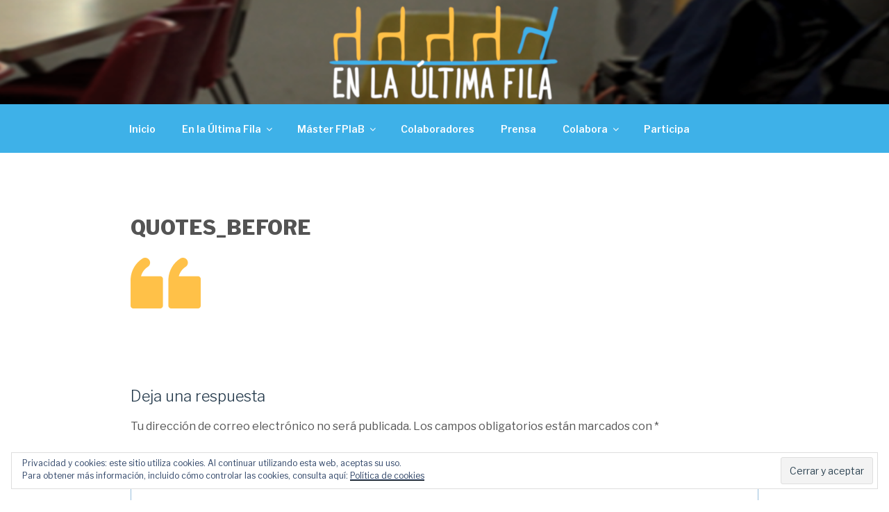

--- FILE ---
content_type: text/css;charset=UTF-8
request_url: https://www.enlaultimafila.org/?custom-css=a952366046
body_size: 1629
content:
/* reducir espacio después de la primera imagen*/	.page.page-one-column .entry-header,
	.twentyseventeen-front-page.page-one-column, .entry-header,
	.archive.page-one-column:not(.has-sidebar) .page-header {
		margin-bottom: 0em;
	}

.panel-content .wrap {
	padding-bottom: 0.5em;
	padding-top: 3.5em;
}


.site-footer {
padding-bottom: 0px;
	margin-top: 0rem;
}

.site-footer .widget-area {
padding-bottom: 0em;
padding-top: 0em;
}

/*reducir imagen de cabecera
.has-header-image.twentyseventeen-front-page .custom-header{

/*aumentar imagen cabecera subpáginas*/
.custom-header {
	height: 150px;
}
.wp-custom-header img {
width:100%;
}
/*cambiar foto cabecera páginas secundarias*/
body:not(.home)
.wp-custom-header img {
display: none;
}

body:not(.home) .custom-header {
background-image: url(//enlaultimafila.org/wp-content/uploads/2018/07/cabecera_web3.png);
 background-position: center; }

/*eliminar título de página*/
.page .entry-header { display: none; }


/*fuentes*/

a {font-family: Source+Sans+Pro;}

h1 {font-family: Source+Sans+Pro; font-size: 180%; font-weight: bold; text-transform: uppercase;  color: #545454;}

h2 {font-family: Source+Sans+Pro;  color:#545454;}

h3 {font-family: Source+Sans+Pro;  color:#545454;}

h4 {font-family: Source+Sans+Pro;   
	color: #3EB1E8!important;
	font-weight: 600;
	font-size: 120% ;}

h5 {font-family: Source+Sans+Pro;  color:#545454;}

h6 {font-family: Source+Sans+Pro;font-style: normal;  color:#545454;}

/*texto para nombres encima de biografias*/
h7 {font-family: Source+Sans+Pro;font-style: normal; text-decoration: underline; font-weight: 600; text-align: center; font-size: 120% ;  color:#3EB1E8;}

/*lo mismo pero sin enlace*/
h8 {font-family: Source+Sans+Pro;font-style: normal; font-weight: 600; text-align: center; font-size: 120% ; color: #3EB1E8;}

/*texto para los cargos en las bios*/
h9 {font-family: Source+Sans+Pro; font-size: 110% ;text-align: left; font-style: normal; color: #545454;}

/*texto para los cargos en las bios subrayados*/
h12 {font-family: Source+Sans+Pro; font-size: 110% ;text-align: left; font-style: normal; text-decoration: underline; color: #545454;}

/*texto para los valores, justificación centro*/
h10 {font-family: Source+Sans+Pro; font-style: normal; color:#545454; font-weight: bold; text-align: center;}

.so-widget-sow-image h3 {font-family: Source+Sans+Pro; font-style: normal; color:#545454; font-weight: 600; text-align: center; font-size: 100% ;}

/*texto primera página*/
h11 {font-family: Source+Sans+Pro;   
	color: #545454;
	font-weight: 600;
	font-size: 160% ;
	text-align:center;}

/*texto testimonios*/
h13 {font-family: Source+Sans+Pro; font-size: 200% ; text-align: left;font-style: normal; text-decoration: none; color:#545454;}

p, summary {font-family: Source+Sans+Pro; font-size: 100% ; text-align: left;font-style: normal; color:#545454;}

/*testimonios*/
.strong-view.strong-view-id-1 .testimonial-content {font-family: Source+Sans+Pro; font-size: 100% ; text-align: left;  color: black; font-weight: 500;}

.strong-view.strong-view-id-1 .testimonial-name {font-family: Source+Sans+Pro; font-size: 100% ; font-weight: 600; font-style: normal; color:#545454; text-align: right;}


/* Strong Testimonials - Modern template */
/* use quote symbol from Default template instead */
.strong-view.modern .testimonial-content::before,
.strong-view.modern .testimonial-content::after {
  /* You may need the absolute URL here */
  content: url("/wp-content/plugins/strong-testimonials/templates/default/img/quotes.png");
}
.strong-view.modern .testimonial-content::after {
  transform: rotate(0.5turn);
}


/*color de los links*/
a:link {
    color:#545454;}
a:visited {
    color: #545454;}

/*Cambiar color del fondo del menú*/
html .colors-custom .main-navigation ul,
html .colors-custom .navigation-top,
.navigation-top,
.main-navigation ul {
background:#3EB1E8;
}
.navigation-top {
    border: none;
}
/* Menu text colour */
.main-navigation li a:link, .main-navigation a:link{
color:white;
	font-weight: 600 ;

}
/* Sub menu-color */
.sub-menu li a:link{
	color: #545454;
	background:white;
}
.sub-menu li a:visited, .sub-menu li a:hover {
	text-decoration: underline;
	color: #545454!important;
}
/*Menú-página activa y hover*/
.main-navigation .current_page_item > a, .main-navigation a:visited, .main-navigation a:hover {
	text-decoration: underline;
	color: white!important;
}
/* makes menu items white *//*
.main-navigation a:link {
    color: white;
		font-weight: normal;
}
*/
/*Eliminar flecha scroll down menu*/
a.menu-scroll-down {
    display: none!important;
}

/*color del pie de página*/
#colophon {
background: #3EB1E8;
}

#colophon * {
color: white !important;
list-style: none !important;
border: none !important;
box-shadow: none !important;
}

/*
.panel-image {
		height: 50vh;
		max-height: 1200px;
		margin-left: auto;
	}*/
/*
.panel-imagen {
		height: 100vh;
		width: 100vw;
		max-height: 1200px;
	background-position: center center;
	background-repeat: no-repeat;
	-webkit-background-size: cover;
	background-size: cover;
	position: relative;
	background-attachment: fixed;

	}
*/
/*eliminar espacio entre filas de SiteOrigin*/
.panel.widget,
.so-panel.widget {
	padding: 0px 0px;
}

/*eliminar gradiente oscuro imágenes de cabecera*/
.custom-header-media:before,
.panel-image:before {
    background: none;
}